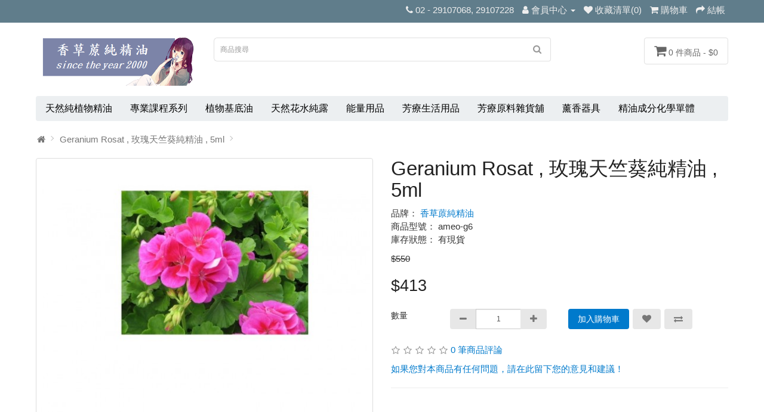

--- FILE ---
content_type: text/html; charset=utf-8
request_url: https://www.buty168.com/index.php?route=product/product&product_id=106
body_size: 33244
content:
<!DOCTYPE html>
<!--[if IE]><![endif]-->
<!--[if IE 8 ]><html dir="ltr" lang="zh-TW" class="ie8"><![endif]-->
<!--[if IE 9 ]><html dir="ltr" lang="zh-TW" class="ie9"><![endif]-->
<!--[if (gt IE 9)|!(IE)]><!-->
<html dir="ltr" lang="zh-TW">
<!--<![endif]-->
<head>
<meta charset="UTF-8" />
<meta name="viewport" content="width=device-width, initial-scale=1">
<meta http-equiv="X-UA-Compatible" content="IE=edge">
<title>玫瑰天竺葵純精油 , 5ml     香草蒝</title>
<base href="https://www.buty168.com/" />
<meta name="description" content="玫瑰天竺葵純精油 , 5ml   香草蒝
產　　地: 法國
萃取方式：蒸餾
萃取部位：葉" />
<meta name="keywords" content="玫瑰天竺葵純精油 , 5ml   香草蒝
產　　地: 法國
萃取方式：蒸餾
萃取部位：葉" />
<script src="catalog/view/javascript/jquery/jquery-2.1.1.min.js" type="text/javascript"></script>
<link href="catalog/view/javascript/bootstrap/css/bootstrap.min.css" rel="stylesheet" media="screen" />
<script src="catalog/view/javascript/bootstrap/js/bootstrap.min.js" type="text/javascript"></script>
<link href="catalog/view/javascript/font-awesome/css/font-awesome.min.css" rel="stylesheet" type="text/css" />
<link href="//fonts.googleapis.com/css?family=Open+Sans:400,400i,300,700" rel="stylesheet" type="text/css" />
<link href="catalog/view/theme/simplica/stylesheet/stylesheet.css" rel="stylesheet">
<link href="catalog/view/javascript/jquery/magnific/magnific-popup.css" type="text/css" rel="stylesheet" media="screen" />
<link href="catalog/view/javascript/jquery/datetimepicker/bootstrap-datetimepicker.min.css" type="text/css" rel="stylesheet" media="screen" />
<script src="catalog/view/javascript/jquery/magnific/jquery.magnific-popup.min.js" type="text/javascript"></script>
<script src="catalog/view/javascript/jquery/datetimepicker/moment/moment.min.js" type="text/javascript"></script>
<script src="catalog/view/javascript/jquery/datetimepicker/moment/moment-with-locales.min.js" type="text/javascript"></script>
<script src="catalog/view/javascript/jquery/datetimepicker/bootstrap-datetimepicker.min.js" type="text/javascript"></script>
<script src="catalog/view/javascript/common.js" type="text/javascript"></script>
<link href="http://www.buty168.com/index.php?route=product/product&amp;product_id=106" rel="canonical" />
<link href="https://www.buty168.com/image/catalog/cart.png" rel="icon" />

<meta property="og:title" content="玫瑰天竺葵純精油 , 5ml     香草蒝" >
<meta property="og:description" content="玫瑰天竺葵純精油 , 5ml   香草蒝
產　　地: 法國
萃取方式：蒸餾
萃取部位：葉" >
<meta property="og:site_name" content="香草蒝有限公司 " >
<meta property="og:url" content="http://www.buty168.com/index.php?route=product/product&amp;product_id=106" >
<meta property="og:image" content="https://www.buty168.com/image/cache/catalog/E.O./geranium%20rose1-600x315.jpg" >
<meta property="og:image:width" content="600" >
<meta property="og:image:height" content="315" >
<meta property="product:price:amount" content="413.00" >
<meta property="product:price:currency" content="TWD" >
<meta property="og:type" content="product" >
                
</head>
<body>
<nav id="top">
  <div class="container"> 
    
    <div id="top-links" class="nav pull-right">
      <ul class="list-inline">
        <li><a href="http://www.buty168.com/index.php?route=information/contact"><i class="fa fa-phone"></i></a> <span class="hidden-xs hidden-sm hidden-md">02 - 29107068, 29107228</span></li>
        <li class="dropdown"><a href="https://www.buty168.com/index.php?route=account/account" title="會員中心" class="dropdown-toggle" data-toggle="dropdown"><i class="fa fa-user"></i> <span class="hidden-xs hidden-sm hidden-md">會員中心</span> <span class="caret"></span></a>
          <ul class="dropdown-menu dropdown-menu-right">
                        <li><a href="https://www.buty168.com/index.php?route=account/register">會員註冊</a></li>
            <li><a href="https://www.buty168.com/index.php?route=account/login">會員登入</a></li>
                      </ul>
        </li>
        <li><a href="https://www.buty168.com/index.php?route=account/wishlist" id="wishlist-total" title="收藏清單(0)"><i class="fa fa-heart"></i> <span class="hidden-xs hidden-sm hidden-md">收藏清單(0)</span></a></li>
        <li><a href="http://www.buty168.com/index.php?route=checkout/cart" title="購物車"><i class="fa fa-shopping-cart"></i> <span class="hidden-xs hidden-sm hidden-md">購物車</span></a></li>
        <li><a href="https://www.buty168.com/index.php?route=checkout/checkout" title="結帳"><i class="fa fa-share"></i> <span class="hidden-xs hidden-sm hidden-md">結帳</span></a></li>
      </ul>
    </div>
  </div>
</nav>
<header>
  <div class="container">
    <div class="row">
      <div class="col-sm-3">
        <div id="logo"><a href="http://www.buty168.com/index.php?route=common/home"><img src="https://www.buty168.com/image/catalog/4.png" title="香草蒝有限公司 " alt="香草蒝有限公司 " class="img-responsive" /></a></div>
      </div>
      <div class="col-sm-6"><div id="search" class="input-group">
  <input type="text" name="search" value="" placeholder="商品搜尋" class="form-control input-lg" />
  <span class="input-group-btn">
    <button type="button" class="btn btn-default btn-lg"><i class="fa fa-search"></i></button>
  </span>
</div></div>
      <div class="col-sm-3"><div id="cart" class="btn-group">
  <button type="button" data-toggle="dropdown" data-loading-text="載入中..." class="btn btn-inverse btn-block btn-lg dropdown-toggle"><i class="fa fa-shopping-cart"></i> <span id="cart-total">0 件商品 - $0</span></button>
  <ul class="dropdown-menu pull-right">
        <li>
      <p class="text-center">您的購物車內沒有商品！</p>
    </li>
      </ul>
</div>
</div>
    </div>
  </div>
</header>
<div class="container">
  <nav id="menu" class="navbar">
    <div class="navbar-header"><span id="category" class="visible-xs">商品分類</span>
      <button type="button" class="btn btn-navbar navbar-toggle" data-toggle="collapse" data-target=".navbar-ex1-collapse"><i class="fa fa-bars"></i></button>
    </div>
    <div class="collapse navbar-collapse navbar-ex1-collapse">
    	<ul class="nav navbar-nav">
                        <li class="dropdown"><a href="http://www.buty168.com/index.php?route=product/category&amp;path=25" class="dropdown-toggle" data-toggle="dropdown">天然純植物精油</a>
          <div class="dropdown-menu">
            <div class="dropdown-inner">               <ul class="list-unstyled">
                                <li><a href="http://www.buty168.com/index.php?route=product/category&amp;path=25_45">單方純精油   (118)</a></li>
                                <li><a href="http://www.buty168.com/index.php?route=product/category&amp;path=25_31">植物原精 (6)</a></li>
                              </ul>
                            <ul class="list-unstyled">
                                <li><a href="http://www.buty168.com/index.php?route=product/category&amp;path=25_30">漢方草本純精油  (7)</a></li>
                                <li><a href="http://www.buty168.com/index.php?route=product/category&amp;path=25_46">複方純精油 (3)</a></li>
                              </ul>
              </div>
            <a href="http://www.buty168.com/index.php?route=product/category&amp;path=25" class="see-all">Show All 天然純植物精油</a> </div>
        </li>
                                <li class="dropdown"><a href="http://www.buty168.com/index.php?route=product/category&amp;path=24" class="dropdown-toggle" data-toggle="dropdown">專業課程系列</a>
          <div class="dropdown-menu">
            <div class="dropdown-inner">               <ul class="list-unstyled">
                                <li><a href="http://www.buty168.com/index.php?route=product/category&amp;path=24_69">香草蒝 能量學院 (3)</a></li>
                              </ul>
                            <ul class="list-unstyled">
                                <li><a href="http://www.buty168.com/index.php?route=product/category&amp;path=24_68">香草蒝 芳療學院 (6)</a></li>
                              </ul>
              </div>
            <a href="http://www.buty168.com/index.php?route=product/category&amp;path=24" class="see-all">Show All 專業課程系列</a> </div>
        </li>
                                <li><a href="http://www.buty168.com/index.php?route=product/category&amp;path=65">植物基底油</a></li>
                                <li class="dropdown"><a href="http://www.buty168.com/index.php?route=product/category&amp;path=26" class="dropdown-toggle" data-toggle="dropdown">天然花水純露</a>
          <div class="dropdown-menu">
            <div class="dropdown-inner">               <ul class="list-unstyled">
                                <li><a href="http://www.buty168.com/index.php?route=product/category&amp;path=26_44">其他類純露 (2)</a></li>
                              </ul>
                            <ul class="list-unstyled">
                                <li><a href="http://www.buty168.com/index.php?route=product/category&amp;path=26_43">花類純露 (10)</a></li>
                              </ul>
              </div>
            <a href="http://www.buty168.com/index.php?route=product/category&amp;path=26" class="see-all">Show All 天然花水純露</a> </div>
        </li>
                                <li class="dropdown"><a href="http://www.buty168.com/index.php?route=product/category&amp;path=62" class="dropdown-toggle" data-toggle="dropdown">能量用品</a>
          <div class="dropdown-menu">
            <div class="dropdown-inner">               <ul class="list-unstyled">
                                <li><a href="http://www.buty168.com/index.php?route=product/category&amp;path=62_66">氣脈用品 (2)</a></li>
                                <li><a href="http://www.buty168.com/index.php?route=product/category&amp;path=62_67">經絡用品 (4)</a></li>
                                <li><a href="http://www.buty168.com/index.php?route=product/category&amp;path=62_70">護身用品  (1)</a></li>
                              </ul>
              </div>
            <a href="http://www.buty168.com/index.php?route=product/category&amp;path=62" class="see-all">Show All 能量用品</a> </div>
        </li>
                                <li class="dropdown"><a href="http://www.buty168.com/index.php?route=product/category&amp;path=17" class="dropdown-toggle" data-toggle="dropdown">芳療生活用品 </a>
          <div class="dropdown-menu">
            <div class="dropdown-inner">               <ul class="list-unstyled">
                                <li><a href="http://www.buty168.com/index.php?route=product/category&amp;path=17_64">寵物芳療 (2)</a></li>
                              </ul>
                            <ul class="list-unstyled">
                                <li><a href="http://www.buty168.com/index.php?route=product/category&amp;path=17_35">居家生活用 (8)</a></li>
                              </ul>
                            <ul class="list-unstyled">
                                <li><a href="http://www.buty168.com/index.php?route=product/category&amp;path=17_36">香氛芳療用 (7)</a></li>
                              </ul>
                            <ul class="list-unstyled">
                                <li><a href="http://www.buty168.com/index.php?route=product/category&amp;path=17_71">香氣之水 (1)</a></li>
                              </ul>
              </div>
            <a href="http://www.buty168.com/index.php?route=product/category&amp;path=17" class="see-all">Show All 芳療生活用品 </a> </div>
        </li>
                                <li class="dropdown"><a href="http://www.buty168.com/index.php?route=product/category&amp;path=18" class="dropdown-toggle" data-toggle="dropdown">芳療原料雜貨舖 </a>
          <div class="dropdown-menu">
            <div class="dropdown-inner">               <ul class="list-unstyled">
                                <li><a href="http://www.buty168.com/index.php?route=product/category&amp;path=18_37">原料類 (10)</a></li>
                              </ul>
                            <ul class="list-unstyled">
                                <li><a href="http://www.buty168.com/index.php?route=product/category&amp;path=18_40">瓶罐容器  (15)</a></li>
                              </ul>
                            <ul class="list-unstyled">
                                <li><a href="http://www.buty168.com/index.php?route=product/category&amp;path=18_38">礦泥類 (7)</a></li>
                              </ul>
                            <ul class="list-unstyled">
                                <li><a href="http://www.buty168.com/index.php?route=product/category&amp;path=18_39">萃取液 (10)</a></li>
                              </ul>
              </div>
            <a href="http://www.buty168.com/index.php?route=product/category&amp;path=18" class="see-all">Show All 芳療原料雜貨舖 </a> </div>
        </li>
                                <li class="dropdown"><a href="http://www.buty168.com/index.php?route=product/category&amp;path=28" class="dropdown-toggle" data-toggle="dropdown">薰香器具 </a>
          <div class="dropdown-menu">
            <div class="dropdown-inner">               <ul class="list-unstyled">
                                <li><a href="http://www.buty168.com/index.php?route=product/category&amp;path=28_56">小夜燈 (4)</a></li>
                              </ul>
                            <ul class="list-unstyled">
                                <li><a href="http://www.buty168.com/index.php?route=product/category&amp;path=28_57">車用擴香 (2)</a></li>
                              </ul>
              </div>
            <a href="http://www.buty168.com/index.php?route=product/category&amp;path=28" class="see-all">Show All 薰香器具 </a> </div>
        </li>
                                <li class="dropdown"><a href="http://www.buty168.com/index.php?route=product/category&amp;path=51" class="dropdown-toggle" data-toggle="dropdown">精油成分化學單體</a>
          <div class="dropdown-menu">
            <div class="dropdown-inner">               <ul class="list-unstyled">
                                <li><a href="http://www.buty168.com/index.php?route=product/category&amp;path=51_54">萜烯類,醚類 (5)</a></li>
                              </ul>
                            <ul class="list-unstyled">
                                <li><a href="http://www.buty168.com/index.php?route=product/category&amp;path=51_52">酯類,氧化物類 (8)</a></li>
                              </ul>
                            <ul class="list-unstyled">
                                <li><a href="http://www.buty168.com/index.php?route=product/category&amp;path=51_53">醇類,醛類,酮類 (8)</a></li>
                              </ul>
              </div>
            <a href="http://www.buty168.com/index.php?route=product/category&amp;path=51" class="see-all">Show All 精油成分化學單體</a> </div>
        </li>
                
		      </ul>
    </div>
  </nav>
</div>
 
<div id="product-product" class="container">
  <ul class="breadcrumb">
        <li><a href="http://www.buty168.com/index.php?route=common/home"><i class="fa fa-home"></i></a></li>
        <li><a href="http://www.buty168.com/index.php?route=product/product&amp;product_id=106">Geranium Rosat ,  玫瑰天竺葵純精油 ,  5ml</a></li>
      </ul>
  <div class="row">
                <div id="content" class="col-sm-12">
      <div class="row">                         <div class="col-md-6 col-sm-12">           <ul class="thumbnails">
                        <li><a class="thumbnail" href="https://www.buty168.com/image/cache/catalog/E.O./geranium%20rose1-800x800.jpg" title="Geranium Rosat ,  玫瑰天竺葵純精油 ,  5ml"><img src="https://www.buty168.com/image/cache/catalog/E.O./geranium%20rose1-560x560.jpg" title="Geranium Rosat ,  玫瑰天竺葵純精油 ,  5ml" alt="Geranium Rosat ,  玫瑰天竺葵純精油 ,  5ml" /></a></li>
                                  </ul>
                  </div>
                                <div class="col-md-6 col-sm-12">
          
          <h1>Geranium Rosat ,  玫瑰天竺葵純精油 ,  5ml</h1>
          <ul class="list-unstyled">
                        <li>品牌： <a href="http://www.buty168.com/index.php?route=product/manufacturer/info&amp;manufacturer_id=10">香草蒝純精油</a></li>
                        <li>商品型號： ameo-g6</li>
                        <li>庫存狀態： 有現貨</li>
          </ul>
                    <ul class="list-unstyled">
                        <li><span style="text-decoration: line-through;">$550</span></li>
            <li>
              <h2>$413</h2>
            </li>
                                                          </ul>
               
          <div id="product">             
              <div class="row" style="margin-top:24px; margin-bottom:24px;">
                <div class="col-sm-2 col-xs-2">
                  <label class="control-label" for="input-quantity">數量</label>
                </div>
                <!--div class="col-xs-3 input-group number-spinner"-->
                <div class="col-sm-4 col-xs-4">
                  <div class="input-group number-spinner" style="padding-right:6px;">
                  <span class="input-group-btn"><button class="btn btn-default" data-dir="dwn"><i class="fa fa-minus"></i></button></span>
                  <input type="text" name="quantity" value="1" id="input-quantity" class="form-control text-center" style="min-width:60px;" />
                  <span class="input-group-btn"><button class="btn btn-default" data-dir="up"><i class="fa fa-plus"></i></button></span>
                  </div>
                </div>

               <div class="col-sm-6 col-xs-6">
                  <input type="hidden" name="product_id" value="106" />
                  <button type="button" id="button-cart" data-loading-text="載入中..." class="btn btn-primary">加入購物車</button>
                  <button type="button" data-toggle="tooltip" class="btn btn-default" style="margin-left:2px; margin-right:2px;" title="商品收藏" onclick="wishlist.add('106');"><i class="fa fa-heart"></i></button>
                  <button type="button" data-toggle="tooltip" class="btn btn-default" title="商品比較" onclick="compare.add('106');"><i class="fa fa-exchange"></i></button>
                </div>
              </div>

            </div>
                    <div class="rating">
            <p>              <span class="fa fa-stack"><i class="fa fa-star-o fa-stack-1x"></i></span>                            <span class="fa fa-stack"><i class="fa fa-star-o fa-stack-1x"></i></span>                            <span class="fa fa-stack"><i class="fa fa-star-o fa-stack-1x"></i></span>                            <span class="fa fa-stack"><i class="fa fa-star-o fa-stack-1x"></i></span>                            <span class="fa fa-stack"><i class="fa fa-star-o fa-stack-1x"></i></span>               <a href="" onclick="$('a[href=\'#tab-review\']').trigger('click'); return false;">0 筆商品評論</a></p>
              <p><a href="" onclick="$('a[href=\'#tab-review\']').trigger('click'); return false;">如果您對本商品有任何問題，請在此留下您的意見和建議！</a></p>
            <hr>
            <!-- AddThis Button BEGIN -->
            <div class="addthis_toolbox addthis_default_style" data-url="http://www.buty168.com/index.php?route=product/product&amp;product_id=106"><a class="addthis_button_facebook_like" fb:like:layout="button_count"></a> <a class="addthis_button_tweet"></a> <a class="addthis_button_pinterest_pinit"></a> <a class="addthis_counter addthis_pill_style"></a></div>
            <script type="text/javascript" src="//s7.addthis.com/js/300/addthis_widget.js#pubid=ra-515eeaf54693130e"></script> 
            <!-- AddThis Button END --> 
          </div>
           </div>
      </div>
          <ul class="nav nav-tabs">
            <li class="active"><a href="#tab-description" data-toggle="tab">商品描述</a></li>
                                    <li><a href="#tab-review" data-toggle="tab">商品評論 (已有 0 筆商品評論)</a></li>
                      </ul>
          <div class="tab-content">
            <div class="tab-pane active" id="tab-description"><p style="font-family: Arial, Verdana, sans-serif; font-size: 12px;"><span style="font-size: 9pt;"><font face="新細明體">包　　裝: 5ml/瓶<br>英文名稱: 100% pure rose geranium oil<br>學　　名:&nbsp;<em>Pelargonium roseum</em><br>產　　地: 法國<br><br>萃取應用方式：蒸餾<br>萃取部位：葉<br><br>化學成分：單萜醇類60%以上<br>陰陽屬性：濕熱中性偏陽<br><br>注意事項： 在懷孕期間最好不用為宜,本商品非化妝保養製品, 純精油應避免接觸皮膚。</font></span></p><p style="font-family: Arial, Verdana, sans-serif; font-size: 12px;"><span style="font-size: 9pt;"><font face="新細明體">香草蒝之產品眾多，進口頻繁，所有製造日期或保存期限會直接標示於產品包裝上。若有任何疑問歡迎直接來信或來電洽詢。</font></span></p></div>
                                    <div class="tab-pane" id="tab-review">
              <form class="form-horizontal" id="form-review">
                <div id="review"></div>
                <h2>如果您對本商品有任何問題，請在此留下您的意見和建議！</h2>
                                請 <a href="https://www.buty168.com/index.php?route=account/login">登入</a> 或 <a href="https://www.buty168.com/index.php?route=account/register">註冊</a> 後檢視商品評論！
                              </form>
            </div>
            </div>

                    </div>
    </div>
</div>
<script type="text/javascript"><!--
$(document).on('click', '.number-spinner button', function () {    
  var btn = $(this),
    oldValue = btn.closest('.number-spinner').find('input').val().trim(),
    newVal = 1;
      
  if (btn.attr('data-dir') == 'up') {
    newVal = parseInt(oldValue) + 1;
  } else {
    if (oldValue > 1) {
      newVal = parseInt(oldValue) - 1;
    } else {
      newVal = 1;
    }
  }
  btn.closest('.number-spinner').find('input').val(newVal);
});
//--></script>
<script type="text/javascript"><!--
$('select[name=\'recurring_id\'], input[name="quantity"]').change(function(){
	$.ajax({
		url: 'index.php?route=product/product/getRecurringDescription',
		type: 'post',
		data: $('input[name=\'product_id\'], input[name=\'quantity\'], select[name=\'recurring_id\']'),
		dataType: 'json',
		beforeSend: function() {
			$('#recurring-description').html('');
		},
		success: function(json) {
			$('.alert-dismissible, .text-danger').remove();

			if (json['success']) {
				$('#recurring-description').html(json['success']);
			}
		}
	});
});
//--></script> 
<script type="text/javascript"><!--
$('#button-cart').on('click', function() {
	$.ajax({
		url: 'index.php?route=checkout/cart/add',
		type: 'post',
		data: $('#product input[type=\'text\'], #product input[type=\'hidden\'], #product input[type=\'radio\']:checked, #product input[type=\'checkbox\']:checked, #product select, #product textarea'),
		dataType: 'json',
		beforeSend: function() {
			$('#button-cart').button('loading');
		},
		complete: function() {
			$('#button-cart').button('reset');
		},
		success: function(json) {
			$('.alert-dismissible, .text-danger').remove();
			$('.form-group').removeClass('has-error');

			if (json['error']) {
				if (json['error']['option']) {
					for (i in json['error']['option']) {
						var element = $('#input-option' + i.replace('_', '-'));

						if (element.parent().hasClass('input-group')) {
							element.parent().after('<div class="text-danger">' + json['error']['option'][i] + '</div>');
						} else {
							element.after('<div class="text-danger">' + json['error']['option'][i] + '</div>');
						}
					}
				}

				if (json['error']['recurring']) {
					$('select[name=\'recurring_id\']').after('<div class="text-danger">' + json['error']['recurring'] + '</div>');
				}

				// Highlight any found errors
				$('.text-danger').parent().addClass('has-error');
			}

			if (json['success']) {
				$('.breadcrumb').after('<div class="alert alert-success alert-dismissible">' + json['success'] + '<button type="button" class="close" data-dismiss="alert">&times;</button></div>');

				$('#cart > button').html('<span id="cart-total"><i class="fa fa-shopping-cart"></i> ' + json['total'] + '</span>');

				$('html, body').animate({ scrollTop: 0 }, 'slow');

				$('#cart > ul').load('index.php?route=common/cart/info ul li');
			}
		},
        error: function(xhr, ajaxOptions, thrownError) {
            alert(thrownError + "\r\n" + xhr.statusText + "\r\n" + xhr.responseText);
        }
	});
});
//--></script> 
<script type="text/javascript"><!--
$('.date').datetimepicker({
	language: 'zh-tw',
	pickTime: false
});

$('.datetime').datetimepicker({
	language: 'zh-tw',
	pickDate: true,
	pickTime: true
});

$('.time').datetimepicker({
	language: 'zh-tw',
	pickDate: false
});

$('button[id^=\'button-upload\']').on('click', function() {
	var node = this;

	$('#form-upload').remove();

	$('body').prepend('<form enctype="multipart/form-data" id="form-upload" style="display: none;"><input type="file" name="file" /></form>');

	$('#form-upload input[name=\'file\']').trigger('click');

	if (typeof timer != 'undefined') {
    	clearInterval(timer);
	}

	timer = setInterval(function() {
		if ($('#form-upload input[name=\'file\']').val() != '') {
			clearInterval(timer);

			$.ajax({
				url: 'index.php?route=tool/upload',
				type: 'post',
				dataType: 'json',
				data: new FormData($('#form-upload')[0]),
				cache: false,
				contentType: false,
				processData: false,
				beforeSend: function() {
					$(node).button('loading');
				},
				complete: function() {
					$(node).button('reset');
				},
				success: function(json) {
					$('.text-danger').remove();

					if (json['error']) {
						$(node).parent().find('input').after('<div class="text-danger">' + json['error'] + '</div>');
					}

					if (json['success']) {
						alert(json['success']);

						$(node).parent().find('input').val(json['code']);
					}
				},
				error: function(xhr, ajaxOptions, thrownError) {
					alert(thrownError + "\r\n" + xhr.statusText + "\r\n" + xhr.responseText);
				}
			});
		}
	}, 500);
});
//--></script> 
<script type="text/javascript"><!--
$('#review').delegate('.pagination a', 'click', function(e) {
    e.preventDefault();

    $('#review').fadeOut('slow');

    $('#review').load(this.href);

    $('#review').fadeIn('slow');
});

$('#review').load('index.php?route=product/product/review&product_id=106');

$('#button-review').on('click', function() {
	$.ajax({
		url: 'index.php?route=product/product/write&product_id=106',
		type: 'post',
		dataType: 'json',
		data: $("#form-review").serialize(),
		beforeSend: function() {
			$('#button-review').button('loading');
		},
		complete: function() {
			$('#button-review').button('reset');
		},
		success: function(json) {
			$('.alert-dismissible').remove();

			if (json['error']) {
				$('#review').after('<div class="alert alert-danger alert-dismissible"><i class="fa fa-exclamation-circle"></i> ' + json['error'] + '</div>');
			}

			if (json['success']) {
				$('#review').after('<div class="alert alert-success alert-dismissible"><i class="fa fa-check-circle"></i> ' + json['success'] + '</div>');

				$('input[name=\'name\']').val('');
				$('textarea[name=\'text\']').val('');
				$('input[name=\'rating\']:checked').prop('checked', false);
			}
		}
	});
});

$(document).ready(function() {
	$('.thumbnails').magnificPopup({
		type:'image',
		delegate: 'a',
		gallery: {
			enabled: true
		}
	});
});
//--></script> 
<footer>
  <div class="container">
    <div class="row">
	  
		  <div class="col-sm-3 col-xs-6" style="min-height:125px;">
			<h5>商店資訊</h5>
							<ul class="list-unstyled">
					 
												<li><a href="index.php?route=information/information&amp;information_id=4">關於香草蒝</a></li>
											 
												<li><a href="index.php?route=information/information&amp;information_id=6">官方FB與LINE</a></li>
											 
												<li><a href="index.php?route=information/information&amp;information_id=3">隱私權保護</a></li>
											 
												<li><a href="index.php?route=information/information&amp;information_id=5">服務條款</a></li>
															</ul>
					  </div>
	  
		  <div class="col-sm-3 col-xs-6" style="min-height:125px;">
			<h5>其他資訊</h5>
							<ul class="list-unstyled">
					 
												<li><a href="index.php?route=product/manufacturer">品牌導覽</a></li>
											 
												<li><a href="">購物禮券</a></li>
											 
												<li><a href="">推薦計劃</a></li>
											 
												<li><a href="index.php?route=product/special">特價商品</a></li>
															</ul>
					  </div>
	  
		  <div class="col-sm-3 col-xs-6" style="min-height:125px;">
			<h5>會員服務</h5>
							<ul class="list-unstyled">
					 
												<li><a href="index.php?route=information/sitemap">網站導覽</a></li>
											 
												<li><a href="index.php?route=information/contact">聯絡我們</a></li>
											 
												<li><a href="index.php?route=account/return/add">商品退換</a></li>
															</ul>
					  </div>
	  
		  <div class="col-sm-3 col-xs-6" style="min-height:125px;">
			<h5>會員中心</h5>
							<ul class="list-unstyled">
					 
												<li><a href="index.php?route=account/account">我的帳號</a></li>
											 
												<li><a href="index.php?route=account/order">我的訂單</a></li>
											 
												<li><a href="index.php?route=account/wishlist">收藏清單</a></li>
											 
												<li><a href="index.php?route=account/newsletter">電子報</a></li>
															</ul>
					  </div>
			  
		<div style="display:none">
		
		
            <div class="col-sm-3">
        <h5>商店資訊</h5>
        <ul class="list-unstyled">
                   <li><a href="http://www.buty168.com/index.php?route=information/information&amp;information_id=4"> 香草蒝簡介-純天然精油、植物油、歐美進口精油 </a></li>
                    <li><a href="http://www.buty168.com/index.php?route=information/information&amp;information_id=6">官方FB與Line</a></li>
                    <li><a href="http://www.buty168.com/index.php?route=information/information&amp;information_id=3">隱私權保護</a></li>
                    <li><a href="http://www.buty168.com/index.php?route=information/information&amp;information_id=5">會員須知與退換貨說明</a></li>
                  </ul>
      </div>
            <div class="col-sm-3">
        <h5>會員服務</h5>
        <ul class="list-unstyled">
          <li><a href="http://www.buty168.com/index.php?route=information/contact">聯絡我們</a></li>
          <li><a href="https://www.buty168.com/index.php?route=account/return/add">商品退換</a></li>
          <li><a href="http://www.buty168.com/index.php?route=information/sitemap">網站導覽</a></li>
        </ul>
      </div>
      <div class="col-sm-3">
        <h5>其他資訊</h5>
        <ul class="list-unstyled">
          <li><a href="http://www.buty168.com/index.php?route=product/manufacturer">品牌導覽</a></li>
          <li><a href="https://www.buty168.com/index.php?route=account/voucher">購物禮券</a></li>
          <li><a href="https://www.buty168.com/index.php?route=affiliate/login">推薦計劃</a></li>
          <li><a href="http://www.buty168.com/index.php?route=product/special">特價商品</a></li>
        </ul>
      </div>
      <div class="col-sm-3">
        <h5>會員中心</h5>
        <ul class="list-unstyled">
          <li><a href="https://www.buty168.com/index.php?route=account/account">會員中心</a></li>
          <li><a href="https://www.buty168.com/index.php?route=account/order">我的訂單</a></li>
          <li><a href="https://www.buty168.com/index.php?route=account/wishlist">收藏清單</a></li>
          <li><a href="https://www.buty168.com/index.php?route=account/newsletter">訂閱電子報</a></li>
        </ul>
      </div>
    </div>
    <hr>
    </div>
    <hr>
    <p>香草蒝有限公司  &copy; 2025 - Powered By <a href="http://www.opencart.com">OpenCart</a> & <a href="https://www.osec.tw">OSEC.tw</a></p>
  </div>
</footer>
<!--
OpenCart is open source software and you are free to remove the powered by OpenCart if you want, but its generally accepted practise to make a small donation.
Please donate via PayPal to donate@opencart.com
//-->
</body></html> 


--- FILE ---
content_type: text/html; charset=utf-8
request_url: https://www.buty168.com/index.php?route=product/product/review&product_id=106
body_size: 107
content:
<p>此商品暫無商品評論。</p>
 